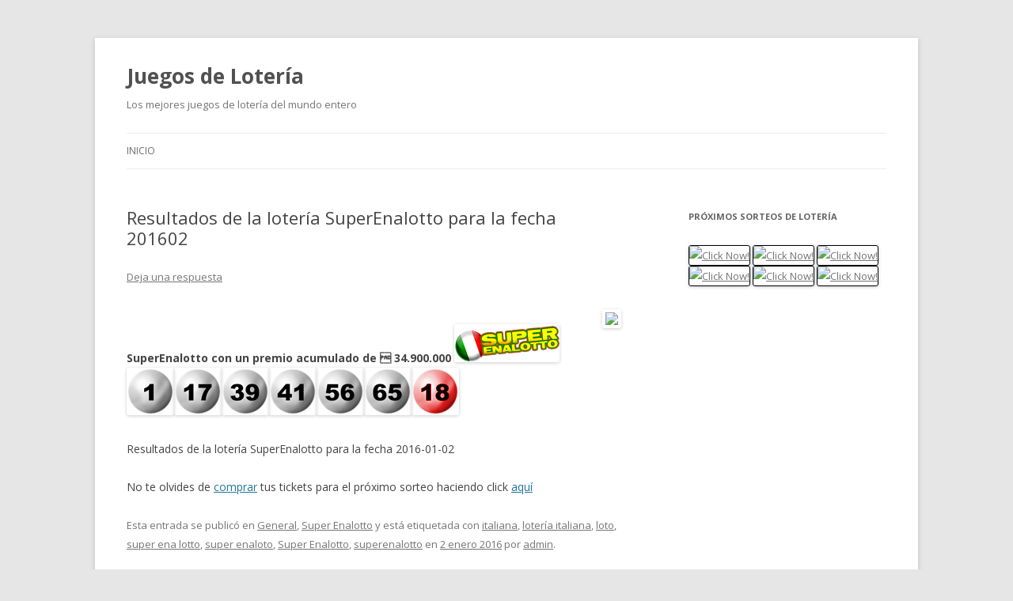

--- FILE ---
content_type: text/html; charset=UTF-8
request_url: http://www.loteriajuegos.com/2016/01/resultados-de-la-lotera-superenalotto-para-la-fecha-201602/
body_size: 5418
content:
<!DOCTYPE html>
<!--[if IE 7]>
<html class="ie ie7" lang="es">
<![endif]-->
<!--[if IE 8]>
<html class="ie ie8" lang="es">
<![endif]-->
<!--[if !(IE 7) & !(IE 8)]><!-->
<html lang="es">
<!--<![endif]-->
<head>
<meta charset="UTF-8" />
<meta name="viewport" content="width=device-width" />
<title>Resultados de la loter&iacute;a SuperEnalotto para la fecha 201602 | Juegos de Lotería</title>
<link rel="profile" href="http://gmpg.org/xfn/11" />
<link rel="pingback" href="http://www.loteriajuegos.com/xmlrpc.php" />
<!--[if lt IE 9]>
<script src="http://www.loteriajuegos.com/wp-content/themes/twentytwelve/js/html5.js" type="text/javascript"></script>
<![endif]-->
<link rel='dns-prefetch' href='//fonts.googleapis.com' />
<link rel='dns-prefetch' href='//s.w.org' />
<link href='https://fonts.gstatic.com' crossorigin rel='preconnect' />
<link rel="alternate" type="application/rss+xml" title="Juegos de Lotería &raquo; Feed" href="http://www.loteriajuegos.com/feed/" />
<link rel="alternate" type="application/rss+xml" title="Juegos de Lotería &raquo; Feed de los comentarios" href="http://www.loteriajuegos.com/comments/feed/" />
<link rel="alternate" type="application/rss+xml" title="Juegos de Lotería &raquo; Comentario Resultados de la loter&iacute;a SuperEnalotto para la fecha 201602 del feed" href="http://www.loteriajuegos.com/2016/01/resultados-de-la-lotera-superenalotto-para-la-fecha-201602/feed/" />
		<script type="text/javascript">
			window._wpemojiSettings = {"baseUrl":"https:\/\/s.w.org\/images\/core\/emoji\/12.0.0-1\/72x72\/","ext":".png","svgUrl":"https:\/\/s.w.org\/images\/core\/emoji\/12.0.0-1\/svg\/","svgExt":".svg","source":{"concatemoji":"http:\/\/www.loteriajuegos.com\/wp-includes\/js\/wp-emoji-release.min.js?ver=5.3.20"}};
			!function(e,a,t){var n,r,o,i=a.createElement("canvas"),p=i.getContext&&i.getContext("2d");function s(e,t){var a=String.fromCharCode;p.clearRect(0,0,i.width,i.height),p.fillText(a.apply(this,e),0,0);e=i.toDataURL();return p.clearRect(0,0,i.width,i.height),p.fillText(a.apply(this,t),0,0),e===i.toDataURL()}function c(e){var t=a.createElement("script");t.src=e,t.defer=t.type="text/javascript",a.getElementsByTagName("head")[0].appendChild(t)}for(o=Array("flag","emoji"),t.supports={everything:!0,everythingExceptFlag:!0},r=0;r<o.length;r++)t.supports[o[r]]=function(e){if(!p||!p.fillText)return!1;switch(p.textBaseline="top",p.font="600 32px Arial",e){case"flag":return s([127987,65039,8205,9895,65039],[127987,65039,8203,9895,65039])?!1:!s([55356,56826,55356,56819],[55356,56826,8203,55356,56819])&&!s([55356,57332,56128,56423,56128,56418,56128,56421,56128,56430,56128,56423,56128,56447],[55356,57332,8203,56128,56423,8203,56128,56418,8203,56128,56421,8203,56128,56430,8203,56128,56423,8203,56128,56447]);case"emoji":return!s([55357,56424,55356,57342,8205,55358,56605,8205,55357,56424,55356,57340],[55357,56424,55356,57342,8203,55358,56605,8203,55357,56424,55356,57340])}return!1}(o[r]),t.supports.everything=t.supports.everything&&t.supports[o[r]],"flag"!==o[r]&&(t.supports.everythingExceptFlag=t.supports.everythingExceptFlag&&t.supports[o[r]]);t.supports.everythingExceptFlag=t.supports.everythingExceptFlag&&!t.supports.flag,t.DOMReady=!1,t.readyCallback=function(){t.DOMReady=!0},t.supports.everything||(n=function(){t.readyCallback()},a.addEventListener?(a.addEventListener("DOMContentLoaded",n,!1),e.addEventListener("load",n,!1)):(e.attachEvent("onload",n),a.attachEvent("onreadystatechange",function(){"complete"===a.readyState&&t.readyCallback()})),(n=t.source||{}).concatemoji?c(n.concatemoji):n.wpemoji&&n.twemoji&&(c(n.twemoji),c(n.wpemoji)))}(window,document,window._wpemojiSettings);
		</script>
		<style type="text/css">
img.wp-smiley,
img.emoji {
	display: inline !important;
	border: none !important;
	box-shadow: none !important;
	height: 1em !important;
	width: 1em !important;
	margin: 0 .07em !important;
	vertical-align: -0.1em !important;
	background: none !important;
	padding: 0 !important;
}
</style>
	<link rel='stylesheet' id='wp-block-library-css'  href='http://www.loteriajuegos.com/wp-includes/css/dist/block-library/style.min.css?ver=5.3.20' type='text/css' media='all' />
<link rel='stylesheet' id='crp-style-rounded-thumbs-css'  href='http://www.loteriajuegos.com/wp-content/plugins/contextual-related-posts/css/default-style.css?ver=5.3.20' type='text/css' media='all' />
<style id='crp-style-rounded-thumbs-inline-css' type='text/css'>

.crp_related a {
  width: 100px;
  height: 100px;
  text-decoration: none;
}
.crp_related img {
  max-width: 100px;
  margin: auto;
}
.crp_related .crp_title {
  width: 100px;
}
                
</style>
<link rel='stylesheet' id='twentytwelve-fonts-css'  href='https://fonts.googleapis.com/css?family=Open+Sans:400italic,700italic,400,700&#038;subset=latin,latin-ext' type='text/css' media='all' />
<link rel='stylesheet' id='twentytwelve-style-css'  href='http://www.loteriajuegos.com/wp-content/themes/twentytwelve/style.css?ver=5.3.20' type='text/css' media='all' />
<!--[if lt IE 9]>
<link rel='stylesheet' id='twentytwelve-ie-css'  href='http://www.loteriajuegos.com/wp-content/themes/twentytwelve/css/ie.css?ver=20121010' type='text/css' media='all' />
<![endif]-->
<script type='text/javascript' src='http://www.loteriajuegos.com/wp-includes/js/jquery/jquery.js?ver=1.12.4-wp'></script>
<script type='text/javascript' src='http://www.loteriajuegos.com/wp-includes/js/jquery/jquery-migrate.min.js?ver=1.4.1'></script>
<script type='text/javascript' src='http://www.loteriajuegos.com/wp-content/plugins/google-analyticator/external-tracking.min.js?ver=6.5.4'></script>
<link rel='https://api.w.org/' href='http://www.loteriajuegos.com/wp-json/' />
<link rel="EditURI" type="application/rsd+xml" title="RSD" href="http://www.loteriajuegos.com/xmlrpc.php?rsd" />
<link rel="wlwmanifest" type="application/wlwmanifest+xml" href="http://www.loteriajuegos.com/wp-includes/wlwmanifest.xml" /> 
<link rel='prev' title='Resultados de la loter&iacute;a France Loto para la fecha 201602' href='http://www.loteriajuegos.com/2016/01/resultados-de-la-lotera-france-loto-para-la-fecha-201602/' />
<link rel='next' title='Resultados de la loter&iacute;a California SuperLotto para la fecha 201602' href='http://www.loteriajuegos.com/2016/01/resultados-de-la-lotera-california-superlotto-para-la-fecha-201602/' />
<meta name="generator" content="WordPress 5.3.20" />
<link rel='shortlink' href='http://www.loteriajuegos.com/?p=12681' />
<link rel="alternate" type="application/json+oembed" href="http://www.loteriajuegos.com/wp-json/oembed/1.0/embed?url=http%3A%2F%2Fwww.loteriajuegos.com%2F2016%2F01%2Fresultados-de-la-lotera-superenalotto-para-la-fecha-201602%2F" />
<link rel="alternate" type="text/xml+oembed" href="http://www.loteriajuegos.com/wp-json/oembed/1.0/embed?url=http%3A%2F%2Fwww.loteriajuegos.com%2F2016%2F01%2Fresultados-de-la-lotera-superenalotto-para-la-fecha-201602%2F&#038;format=xml" />
<link rel="stylesheet" type="text/css" media="screen" href="http://www.loteriajuegos.com/wp-content/plugins/wordpress-seo-pager.php?css=1" /><!-- Google Analytics Tracking by Google Analyticator 6.5.4: http://www.videousermanuals.com/google-analyticator/ -->
<script type="text/javascript">
    var analyticsFileTypes = [''];
    var analyticsSnippet = 'disabled';
    var analyticsEventTracking = 'enabled';
</script>
<script type="text/javascript">
	(function(i,s,o,g,r,a,m){i['GoogleAnalyticsObject']=r;i[r]=i[r]||function(){
	(i[r].q=i[r].q||[]).push(arguments)},i[r].l=1*new Date();a=s.createElement(o),
	m=s.getElementsByTagName(o)[0];a.async=1;a.src=g;m.parentNode.insertBefore(a,m)
	})(window,document,'script','//www.google-analytics.com/analytics.js','ga');
	ga('create', 'UA-532460-24', 'auto');
 
	ga('send', 'pageview');
</script>
</head>

<body class="post-template-default single single-post postid-12681 single-format-standard custom-font-enabled">
<div id="page" class="hfeed site">
	<header id="masthead" class="site-header" role="banner">
		<hgroup>
			<h1 class="site-title"><a href="http://www.loteriajuegos.com/" title="Juegos de Lotería" rel="home">Juegos de Lotería</a></h1>
			<h2 class="site-description">Los mejores juegos de lotería del mundo entero</h2>
		</hgroup>

		<nav id="site-navigation" class="main-navigation" role="navigation">
			<button class="menu-toggle">Menú</button>
			<a class="assistive-text" href="#content" title="Ir al contenido">Ir al contenido</a>
			<div class="nav-menu"><ul>
<li ><a href="http://www.loteriajuegos.com/">Inicio</a></li></ul></div>
		</nav><!-- #site-navigation -->

			</header><!-- #masthead -->

	<div id="main" class="wrapper">
	<div id="primary" class="site-content">
		<div id="content" role="main">

			
				
	<article id="post-12681" class="post-12681 post type-post status-publish format-standard hentry category-general category-super-enalotto tag-italiana tag-lotera-italiana tag-loto tag-super-ena-lotto tag-super-enaloto tag-super-enalotto tag-superenalotto">
				<header class="entry-header">
			
						<h1 class="entry-title">Resultados de la loter&iacute;a SuperEnalotto para la fecha 201602</h1>
										<div class="comments-link">
					<a href="http://www.loteriajuegos.com/2016/01/resultados-de-la-lotera-superenalotto-para-la-fecha-201602/#respond"><span class="leave-reply">Deja una respuesta</span></a>				</div><!-- .comments-link -->
					</header><!-- .entry-header -->

				<div class="entry-content">
			<img src="http://www.loteriajuegos.com/wp-content/plugins/max-banner-ads/max-banner-ads-lib/include/impression.php?ids=7" width="1" height="1"><div style="padding:5px 0 5px 0; text-align:right; float:right;"><a href="http://www.loteriajuegos.com/7.html"  rel="nofollow"><img src="http://cdn.ml-banners.com/gif_banners/all_lotteries1/es/300X250.gif" style="padding:4px 4px 4px 4px;border:0;"  /></a><br>&nbsp; &nbsp;</div><p><strong>SuperEnalotto con un premio acumulado de  34.900.000</strong> <a href="http://www.loteriajuegos.com/Logos_loterias"><img class="size-full wp-image-121" title="Logo de la loter&iacute;a SuperEnalotto" src="http://www.loteriajuegos.com/wp-content/uploads/2009/04/logo-big-18.gif" alt="Logo de la loter&iacute;a SuperEnalotto" width="133" height="48" /></a><img src="http://www.loteriajuegos.com/wp-content/uploads/2009/03/1.png" alt="1" width="60" height="60" /><img src="http://www.loteriajuegos.com/wp-content/uploads/2009/03/17.png" alt="17" width="60" height="60" /><img src="http://www.loteriajuegos.com/wp-content/uploads/2009/03/39.png" alt="39" width="60" height="60" /><img src="http://www.loteriajuegos.com/wp-content/uploads/2009/03/41.png" alt="41" width="60" height="60" /><img src="http://www.loteriajuegos.com/wp-content/uploads/2009/03/56.png" alt="56" width="60" height="60" /><img src="http://www.loteriajuegos.com/wp-content/uploads/2009/03/65.png" alt="65" width="60" height="60" /><img src="http://www.loteriajuegos.com/wp-content/uploads/2009/03/18b.png" alt="18 extra" width="60" height="60" /></p>
<p>Resultados de la loter&iacute;a SuperEnalotto para la fecha 2016-01-02</p>
<p>No te olvides de <a href="http://www.loteriajuegos.com/Juegos_de_Loteria" style=""  rel="nofollow" onmouseover="self.status='comprar';return true;" onmouseout="self.status=''">comprar</a> tus tickets para el pr&oacute;ximo sorteo haciendo click <a href='http://www.loteriajuegos.com/Juegos_de_Loteria'>aqu&iacute;</a> </p>
<div id="crp_related"> </div>					</div><!-- .entry-content -->
		
		<footer class="entry-meta">
			Esta entrada se publicó en <a href="http://www.loteriajuegos.com/category/general/" rel="category tag">General</a>, <a href="http://www.loteriajuegos.com/category/super-enalotto/" rel="category tag">Super Enalotto</a> y está etiquetada con <a href="http://www.loteriajuegos.com/tag/italiana/" rel="tag">italiana</a>, <a href="http://www.loteriajuegos.com/tag/lotera-italiana/" rel="tag">loter&iacute;a italiana</a>, <a href="http://www.loteriajuegos.com/tag/loto/" rel="tag">loto</a>, <a href="http://www.loteriajuegos.com/tag/super-ena-lotto/" rel="tag">super ena lotto</a>, <a href="http://www.loteriajuegos.com/tag/super-enaloto/" rel="tag">super enaloto</a>, <a href="http://www.loteriajuegos.com/tag/super-enalotto/" rel="tag">Super Enalotto</a>, <a href="http://www.loteriajuegos.com/tag/superenalotto/" rel="tag">superenalotto</a> en <a href="http://www.loteriajuegos.com/2016/01/resultados-de-la-lotera-superenalotto-para-la-fecha-201602/" title="18:00" rel="bookmark"><time class="entry-date" datetime="2016-01-02T18:00:02-03:00">2 enero 2016</time></a><span class="by-author"> por <span class="author vcard"><a class="url fn n" href="http://www.loteriajuegos.com/author/admin/" title="Ver todas las entradas de admin" rel="author">admin</a></span></span>.								</footer><!-- .entry-meta -->
	</article><!-- #post -->

				<nav class="nav-single">
					<h3 class="assistive-text">Navegación de entradas</h3>
					<span class="nav-previous"><a href="http://www.loteriajuegos.com/2016/01/resultados-de-la-lotera-france-loto-para-la-fecha-201602/" rel="prev"><span class="meta-nav">&larr;</span> Resultados de la loter&iacute;a France Loto para la fecha 201602</a></span>
					<span class="nav-next"><a href="http://www.loteriajuegos.com/2016/01/resultados-de-la-lotera-california-superlotto-para-la-fecha-201602/" rel="next">Resultados de la loter&iacute;a California SuperLotto para la fecha 201602 <span class="meta-nav">&rarr;</span></a></span>
				</nav><!-- .nav-single -->

				
<div id="comments" class="comments-area">

	
	
		<div id="respond" class="comment-respond">
		<h3 id="reply-title" class="comment-reply-title">Deja un comentario <small><a rel="nofollow" id="cancel-comment-reply-link" href="/2016/01/resultados-de-la-lotera-superenalotto-para-la-fecha-201602/#respond" style="display:none;">Cancelar la respuesta</a></small></h3><form action="http://www.loteriajuegos.com/wp-comments-post.php" method="post" id="commentform" class="comment-form"><p class="comment-notes"><span id="email-notes">Tu dirección de correo electrónico no será publicada.</span> Los campos obligatorios están marcados con <span class="required">*</span></p><p class="comment-form-comment"><label for="comment">Comentario</label> <textarea id="comment" name="comment" cols="45" rows="8" maxlength="65525" required="required"></textarea></p><p class="comment-form-author"><label for="author">Nombre <span class="required">*</span></label> <input id="author" name="author" type="text" value="" size="30" maxlength="245" required='required' /></p>
<p class="comment-form-email"><label for="email">Correo electrónico <span class="required">*</span></label> <input id="email" name="email" type="text" value="" size="30" maxlength="100" aria-describedby="email-notes" required='required' /></p>
<p class="comment-form-url"><label for="url">Web</label> <input id="url" name="url" type="text" value="" size="30" maxlength="200" /></p>
<p class="comment-form-cookies-consent"><input id="wp-comment-cookies-consent" name="wp-comment-cookies-consent" type="checkbox" value="yes" /> <label for="wp-comment-cookies-consent">Guardar mi nombre, correo electrónico y sitio web en este navegador para la próxima vez que haga un comentario.</label></p>
<p class="form-submit"><input name="submit" type="submit" id="submit" class="submit" value="Publicar el comentario" /> <input type='hidden' name='comment_post_ID' value='12681' id='comment_post_ID' />
<input type='hidden' name='comment_parent' id='comment_parent' value='0' />
</p><p style="display:none;"><input type="text" name="nxts" value="1769914242" /><input type="text" name="nxts_signed" value="b12a5cc74402b138f6ee54e1398e5cc356f61fcd" /><input type="text" name="ba871ca245f2d5565b33400f5040" value="" /><input type="text" name="b13a8670353024d9a0a" value="293162c5a864ea0e" /></p></form>	</div><!-- #respond -->
	
</div><!-- #comments .comments-area -->
			
		</div><!-- #content -->
	</div><!-- #primary -->


			<div id="secondary" class="widget-area" role="complementary">
			<aside id="text-3" class="widget widget_text"><h3 class="widget-title">Próximos sorteos de lotería</h3>			<div class="textwidget"><a href="http://traffic.mylotto.com?t=30859&p=5&l=2&lid=0"><img src="http://banners.mylotto.com/jpeg_banners/dynamic/theBig/es/120x240.jpg" alt="Click Now!" style="width:120px; height:240px; border:solid 1px black;" /></a>

<a href="http://traffic.mylotto.com?t=30859&p=5&l=2&lid=153"><img src="http://banners.mylotto.com/jpeg_banners/dynamic/eurojackpot/es/120x240.jpg" alt="Click Now!" style="width:120px; height:240px; border:solid 1px black;" /></a>

<a href="http://traffic.mylotto.com?t=30859&p=5&l=2&lid=99"><img src="http://banners.mylotto.com/jpeg_banners/dynamic/euromillions/es/120x240.jpg" alt="Click Now!" style="width:120px; height:240px; border:solid 1px black;" /></a>

<a href="http://traffic.mylotto.com?t=30859&p=5&l=2&lid=88"><img src="http://banners.mylotto.com/jpeg_banners/dynamic/mega-sena/es/120x240.jpg" alt="Click Now!" style="width:120px; height:240px; border:solid 1px black;" /></a>

<a href="http://traffic.mylotto.com?t=30859&p=5&l=2&lid=25"><img src="http://banners.mylotto.com/jpeg_banners/dynamic/powerball/es/120x240.jpg" alt="Click Now!" style="width:120px; height:240px; border:solid 1px black;" /></a>

<a href="http://traffic.mylotto.com?t=30859&p=5&l=2&lid=22"><img src="http://banners.mylotto.com/jpeg_banners/dynamic/superenalotto/es/120x240.jpg" alt="Click Now!" style="width:120px; height:240px; border:solid 1px black;" /></a></div>
		</aside>		</div><!-- #secondary -->
		</div><!-- #main .wrapper -->
	<footer id="colophon" role="contentinfo">
		<div class="site-info">
						<a href="https://wordpress.org/" title="Plataforma semántica de publicación personal">Creado con WordPress</a>
		</div><!-- .site-info -->
	</footer><!-- #colophon -->
</div><!-- #page -->

<script type='text/javascript' src='http://www.loteriajuegos.com/wp-content/themes/twentytwelve/js/navigation.js?ver=20140711'></script>
<script type='text/javascript' src='http://www.loteriajuegos.com/wp-includes/js/wp-embed.min.js?ver=5.3.20'></script>
</body>
</html>